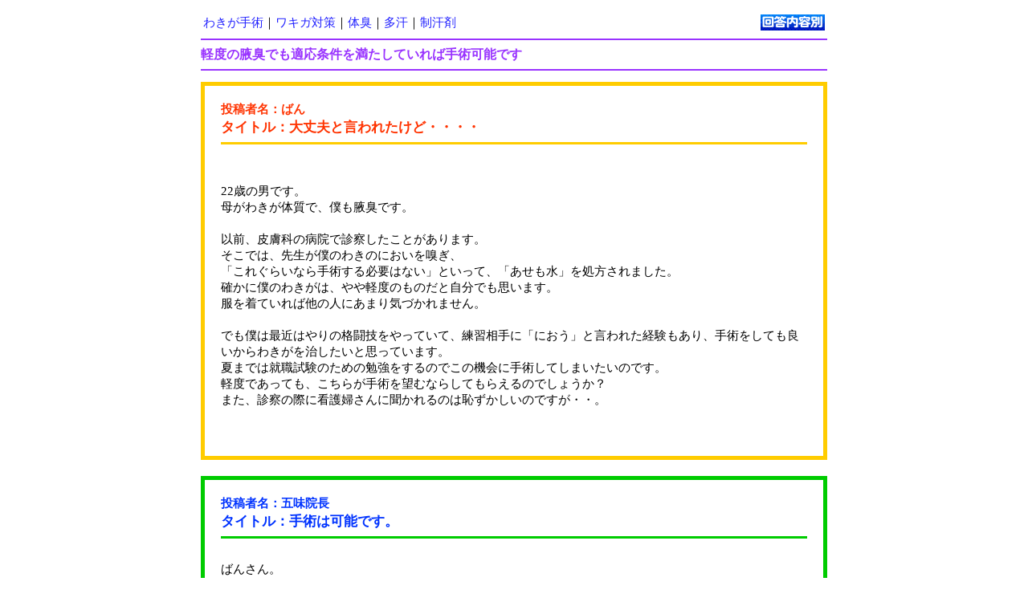

--- FILE ---
content_type: text/html
request_url: http://gomiclinic.com/oldlog2/lg0203.html
body_size: 3501
content:
<html>
<head>
<title>軽度の腋臭でも適応条件を満たしていれば手術可能です</title>
<meta http-equiv="Content-Type" content="text/html; charset=x-sjis">
<link rel="stylesheet" href="../style.css">


<meta name="keywords" content="ワキガ,わきが,酸っぱい,原因,体臭,ニオイ,汗,多汗,アポクリン腺,わきが臭,ワキガ臭,五味クリニック,手術,カウンセリング,五味常明,体臭多汗研究所,wakiga,ｗａｋｉｇａ">
<meta name="description" content="軽度の腋臭でも適応条件を満たしていれば手術可能です">
</HEAD>

<BODY BGCOLOR="#ffffff" TEXT="#000000" LINK="#5555ff" VLINK="#5555ff" ALINK="#ff5555">


<table width=780 align=center cellpadding=0 cellspacing=0 border=0 bordercolor=#ddddff>
  <tr>
    <td align=center> 
      <table width=780 cellpadding=5>
        <tr> 
          <td bgcolor=#ffffff height="18">
          
            <table width=780><tr><td><a href="../oldlog2/ope.html">わきが手術</a>｜<a href="../oldlog2/wakiga.html">ワキガ対策</a>｜<a href="../oldlog2/taishu.html">体臭</a>｜<a href="../oldlog2/takan.html">多汗</a>｜<a href="../oldlog2/deo.html">制汗剤</a></td><td align=right><img src="../image/kaitou.gif" width="80" height="20" alt="ワキガ"></td></tr></table>        
            <hr size=2 color=#9933ff>
            <p class=h12pb><font color="#9933ff" valign=bottom>軽度の腋臭でも適応条件を満たしていれば手術可能です</font></p>
            
            <hr size=2 color=#9933ff>
            </td>
        </tr>
      </table>









      <table align=center width="780" style="border:solid 4pt #ffcc00" cellpadding=20 cellspacing=0>
        <tr>
          <td> 
            <p><font color="#FF3300" class=h11pb>投稿者名：ばん</font></p><p><font color="#ff3300" class="h13p"><b> タイトル：大丈夫と言われたけど・・・・</b></font></p><hr size=3 color=#ffcc00><p>　</p>
<p>
<br>
22歳の男です。<br>
母がわきが体質で、僕も腋臭です。<br>
<br>
以前、皮膚科の病院で診察したことがあります。<br>
そこでは、先生が僕のわきのにおいを嗅ぎ、<br>
「これぐらいなら手術する必要はない」といって、「あせも水」を処方されました。<br>
確かに僕のわきがは、やや軽度のものだと自分でも思います。<br>
服を着ていれば他の人にあまり気づかれません。<br>
<br>
でも僕は最近はやりの格闘技をやっていて、練習相手に「におう」と言われた経験もあり、手術をしても良いからわきがを治したいと思っています。<br>
夏までは就職試験のための勉強をするのでこの機会に手術してしまいたいのです。<br>
軽度であっても、こちらが手術を望むならしてもらえるのでしょうか？<br>
また、診察の際に看護婦さんに聞かれるのは恥ずかしいのですが・・。<br>
      <br>
<br>

</p></td></tr></table>



      <p>　</p>
      <table align=center width="780" style="border:solid 4pt #00cc00" cellpadding=20 cellspacing=0>
        <tr>
          <td>
            <p><font color="#0033FF" class=h11pb>投稿者名：五味院長</font></p><p align="left"><font color="#0033FF" class="h13p"><b> タイトル：手術は可能です。</b></font></p><hr size=3 color=#00cc00>
<p>
<br>
ばんさん。<br>
<br>
あなたのように自分のことをはっきりと自覚できる人なら手術という選択は意味があるでしょう。<br>
<br>
一般的には、「手術適応の３条件」があります。<br>
<br>
まず第一が「わきがの条件がある」ということです。<br>
当然ですが、わきがの原因になるアポクリン腺の無い人は手術の適応になりません。<br>
<br>
第二が、「アポクリン腺のニオイとエクリン腺のニオイが明確に区別できる」ということです。<br>
手術をしてもエクリン腺の一部は残りますから、元々エクリン腺のニオイを気にしていたり、エクリン腺のニオイをわきがのニオイと思い込んでいる人は手術をしても意味がありまません。<br>
<br>
そして第三は、「悩みの強さ」です。<br>
いくら強いわきが臭がしても、その本人が気にしていなければ手術にはなりません。<br>
逆に言えば、たとえ軽度のわきが臭でも、手術によって体臭の悩みから開放され将来前向きに生きれるようであるなら意味があるでしょう。<br>
<br>
ばんさんの場合には、かなり自分の性格や将来に対する予測が出来る人のようですので、多分手術がどれだけ自分の将来にプラスになるかということを冷静に判断されたようですね。<br>
あなたのような患者さんはわたしのクリニックでは大歓迎です。<br>
<br>
わたしのクリニックで行っている「直視下剥離法」は、直にわたしが皮下を確認してアポクリン腺を摘出しますので、その人にあるだけ１００％、つまりアポ汗腺が多い人でも少ない人でもその人にあるだけは完全に取れますので安心してください。<br>
わきが臭に関してだけは、再発のないように完全に治すことは可能なのです。<br>
<br>
また、看護婦さんの件ですが、診察はわたしとあなたとの二人だけですので、他のだれも盗み聞きするようなことはありません。<br>
しかし、手術は助手として看護婦が必要ですのでその時だけは我慢してください。しかし、わたしのクリニックの看護婦さんは皆１０年以上のベテランばかりです。ということは若い看護婦さんはいないということです（看護婦さんが見たら、ごめんなさい。）<br>
ついでにわたしのクリニックでは、受け付けも年配の方ばかりです。人生経験のある人ですので気軽に相談できますので安心してください。<br>
      
<br>
</p></td></tr></table>











      

      <p>　</p>
<table width=780 style="border:solid 2pt #0099ff" cellpadding=20 cellspacing=0 align=center><tr><td>


            <p class=h11pb align=center><font color="#FF6666">★ </font>知りたい情報を効率的に探すためにサイト内検索をぜひご利用ください。</p>
<table width=740 cellpadding=7>



<tr align=center>
<td>わきが多汗症研究所内</td>
<form action="http://www.google.co.jp/search">
<td>

<input type="hidden" name=ie value="Shift_JIS">
<input type="hidden" name="hl" value="ja" />
<input type="hidden" value="wakiga.jpn.org" name="as_sitesearch" />
<input type="text" name="q" size="50" maxlength="256" value="" />
<input type="submit" name="btnG" value="検索" />

</td>
</form>
</tr>


<tr align=center>
<td align=right>五味クリニックのサイト内</td>
<form action="http://www.google.co.jp/search">
<td>

<input type="hidden" name=ie value="Shift_JIS">
<input type="hidden" name="hl" value="ja" />
<input type="hidden" value="gomiclinic.com" name="as_sitesearch" />
<input type="text" name="q" size="50" maxlength="256" value="" />
<input type="submit" name="btnG" value="検索" />

</td>
</form>
</tr>

</table>

<p class=h11p align=center>
お探しの情報を入力して検索ボタンを押してください（複数のキーワード可）<br>
<font color="#ff0000">例：多汗手術、電気凝固法、費用、制汗剤、体臭予防グッズ、頭臭……</font><br>
</p>
</td></tr></table>

<br>
<br>





      <p>　</p><hr size=3 color=#0033ff width=780pt>
      
        <table width=780>
          <tr>
            <td width=200 align=center> 
              <h2 class=h06p><font color="#00CC33" class=h06p>ワキガ･体臭･多汗 心と体の診療室</font></h2>

              <p><font face="ＭＳ Ｐゴシック, Osaka"><b class="h14p"><font color="#0033ff">五味クリニック 
                </font></b></font></p>

            </td>
            <td width=580> 
<p align="right"><b class=h10p>電話受付10:00～17:30　休診日　日曜・祝日</b></p>

              <p align="right"><font color="#3333ff" class="h13p"><b>大阪</b></font> 
                〒550-0013　大阪市西区新町3-8-18 TEL　<font color="#000000">06-6532-8632 
                </font></p>
            </td>
          </tr>
        </table>



     <table width=780 border="0" align=center cellspacing=1>
        <tr> 
          
          <td bgcolor=#0033ff align=center background="../image/lblue25.gif">
            <p><a href="../index.html"><font color="#FFFFFF" class=h12pb>メイン</font></a></p>
          </td>
          <td bgcolor=#0033ff background="../image/lblue25.gif" align=center> 
            <p><a href="../sub/treatment.html" rel="nofollow"><font color="#FFFFFF" class=h12pb>診察室</font></a></p>
          </td>

          

          <td bgcolor=#0033ff background="../image/lblue25.gif" align=center> 
            <p><a href="../treatment/expense.html" rel="nofollow"><font color="#FFFFFF" class=h12pb>費用表</font></a></p>
          </td>



                    <td bgcolor=#0033ff background="../image/lblue25.gif" align=center> 
            <p><a href="../sub/book.html" rel="nofollow"><font color="#FFFFFF" class=h12pb>書籍</font></a></p>
          </td>
          <td bgcolor=#0033ff background="../image/lblue25.gif" align=center> 
            <p><a href="../sub/map.html" rel="nofollow"><font color="#FFFFFF" class=h12pb>マップ</font></a></p>
          </td>






        </tr>
</table>



      <p>　 </p>
<p>　</p>



</td>

</tr></table>
























</body>
</html>
